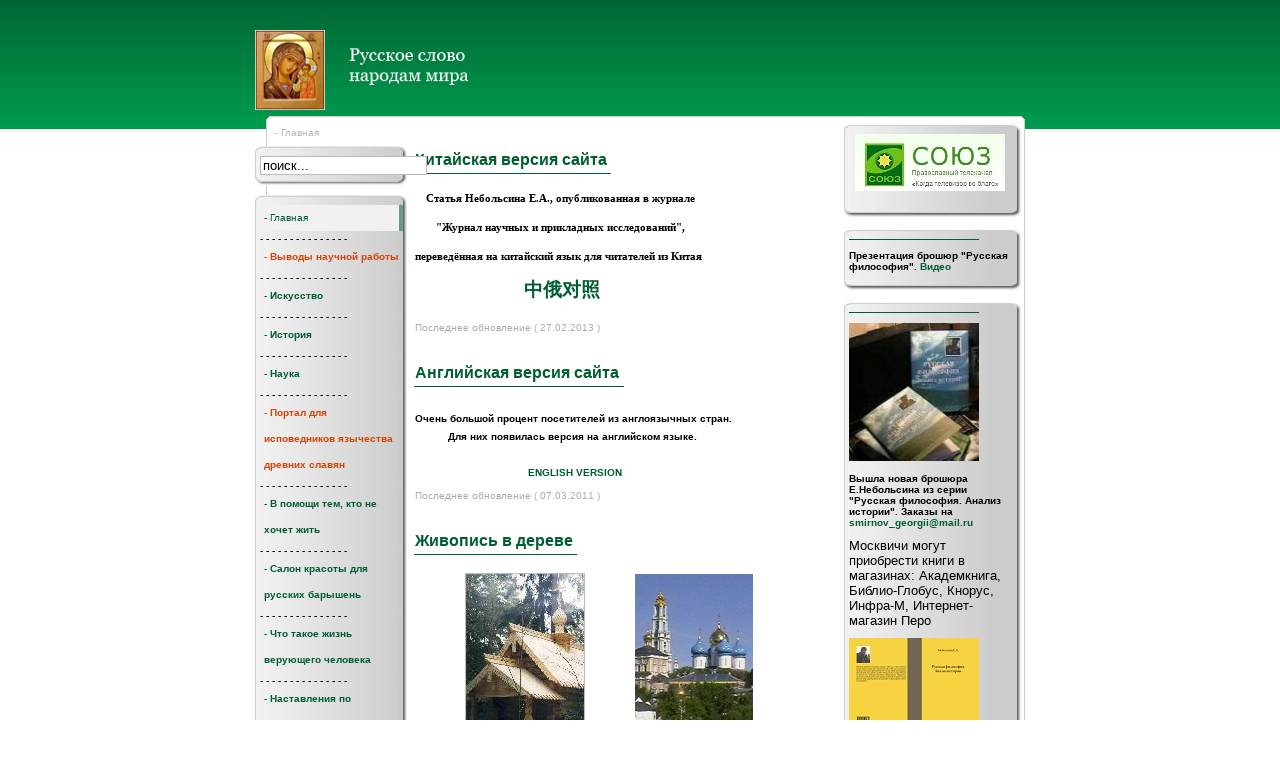

--- FILE ---
content_type: text/html; charset=WINDOWS-1251
request_url: http://russ-krasota.ru/index.php?option=com_frontpage&Itemid=1
body_size: 6398
content:
<!DOCTYPE html PUBLIC "-//W3C//DTD XHTML 1.0 Transitional//EN" "http://www.w3.org/TR/xhtml1/DTD/xhtml1-transitional.dtd">
<?xml version="1.0" encoding="windows-1251"?><html xmlns="http://www.w3.org/1999/xhtml">
<head>
<meta http-equiv="Content-Type" content="text/html; charset=windows-1251" />
<title>Казачье общество</title>
<meta name="description" content="" />
<meta name="keywords" content="" />
<meta name="Generator" content="" />
<meta name="robots" content="index, follow" />
	<link rel="shortcut icon" href="http://russ-krasota.ru/favicon.ico" />
	<meta http-equiv="Content-Type" content="text/html; charset=windows-1251" />
<link href="http://russ-krasota.ru/templates/madeyourweb/css/template_css.css" rel="stylesheet" type="text/css"/>
<link href="http://russ-krasota.ru/templates/madeyourweb/css/css_color_green.css" rel="stylesheet" type="text/css"/>
</head>
<body>
<div id="accessibility">
	<a href="index.php#menu"> 
		Меню</a>
	<a href="index.php#content"> 
		Содержимое</a>
</div>
<div id="pagewidth-800" >
	<div id="header" >
		<div id="top-top">
						<div id="topmenu">
							</div>
		</div>
		
		<div class="clr"></div>
		
		<div id="top-bottom">
			<a href="index.php">
				<img src="http://russ-krasota.ru/templates/madeyourweb/images/logo.png" border="0" width="250" height="80" alt="" />				</a>
		</div>
		 
	</div>
	<div id="outer-800" >
		<div id="pathway"> 
			<span class="pathway">- Главная </span> 
		</div>
		<div id="leftcol">
			<a name="menu"></a>
					<div class="module">
			<div>
				<div>
					<div>
						
<form action="index.php?option=com_search&amp;Itemid=5" method="get">
	<div class="search">
		<input name="searchword" id="mod_search_searchword" maxlength="20" alt="search" class="inputbox" type="text" size="19" value="поиск..."  onblur="if(this.value=='') this.value='поиск...';" onfocus="if(this.value=='поиск...') this.value='';" />	</div>

	<input type="hidden" name="option" value="com_search" />
	<input type="hidden" name="Itemid" value="5" />	
</form>					</div>
				</div>
			</div>
		</div>
				<div class="module">
			<div>
				<div>
					<div>
						
<table width="100%" border="0" cellpadding="0" cellspacing="0">
<tr align="left"><td><a href="http://russ-krasota.ru/index.php?option=com_frontpage&amp;Itemid=1" class="mainlevel" id="active_menu">- Главная</a></td></tr>
<tr align="left"><td><span class="mainlevel" >- - - - - - - - - - - - - - -</span></td></tr>
<tr align="left"><td><a href="http://russ-krasota.ru/index.php?option=com_content&amp;task=view&amp;id=24&amp;Itemid=52" class="mainlevel" ><b><font color="#D44409">- Выводы научной работы</b></font></a></td></tr>
<tr align="left"><td><span class="mainlevel" >- - - - - - - - - - - - - - -</span></td></tr>
<tr align="left"><td><a href="http://russ-krasota.ru/index.php?option=com_content&amp;task=view&amp;id=7&amp;Itemid=35" class="mainlevel" ><b>- Искусство</b></a></td></tr>
<tr align="left"><td><span class="mainlevel" >- - - - - - - - - - - - - - -</span></td></tr>
<tr align="left"><td><a href="http://russ-krasota.ru/index.php?option=com_content&amp;task=view&amp;id=8&amp;Itemid=36" class="mainlevel" ><b>- История</b></a></td></tr>
<tr align="left"><td><span class="mainlevel" >- - - - - - - - - - - - - - -</span></td></tr>
<tr align="left"><td><a href="http://russ-krasota.ru/index.php?option=com_content&amp;task=view&amp;id=9&amp;Itemid=38" class="mainlevel" ><b>- Наука</b></a></td></tr>
<tr align="left"><td><span class="mainlevel" >- - - - - - - - - - - - - - -</span></td></tr>
<tr align="left"><td><a href="http://russ-krasota.ru/index.php?option=com_content&amp;task=view&amp;id=58&amp;Itemid=86" class="mainlevel" ><b><font color="#D44409">- Портал для исповедников язычества древних славян</b></font></a></td></tr>
<tr align="left"><td><span class="mainlevel" >- - - - - - - - - - - - - - -</span></td></tr>
<tr align="left"><td><a href="http://russ-krasota.ru/index.php?option=com_content&amp;task=view&amp;id=37&amp;Itemid=65" class="mainlevel" ><b>- В помощи тем, кто не хочет жить</b></a></td></tr>
<tr align="left"><td><span class="mainlevel" >- - - - - - - - - - - - - - -</span></td></tr>
<tr align="left"><td><a href="http://russ-krasota.ru/index.php?option=com_content&amp;task=view&amp;id=50&amp;Itemid=78" class="mainlevel" ><b>- Салон красоты для русских барышень</b></a></td></tr>
<tr align="left"><td><span class="mainlevel" >- - - - - - - - - - - - - - -</span></td></tr>
<tr align="left"><td><a href="http://russ-krasota.ru/index.php?option=com_content&amp;task=view&amp;id=59&amp;Itemid=87" class="mainlevel" ><b>- Что такое жизнь верующего человека</b></a></td></tr>
<tr align="left"><td><span class="mainlevel" >- - - - - - - - - - - - - - -</span></td></tr>
<tr align="left"><td><a href="http://russ-krasota.ru/index.php?option=com_content&amp;task=view&amp;id=63&amp;Itemid=91" class="mainlevel" ><b>- Наставления по рукопашному бою</b></a></td></tr>
<tr align="left"><td><span class="mainlevel" >- - - - - - - - - - - - - - -</span></td></tr>
<tr align="left"><td><a href="http://russ-krasota.ru/index.php?option=com_content&amp;task=view&amp;id=66&amp;Itemid=94" class="mainlevel" ><b>- Проблемы современного казачества</b></a></td></tr>
<tr align="left"><td><span class="mainlevel" >- - - - - - - - - - - - - - -</span></td></tr>
<tr align="left"><td><a href="http://russ-krasota.ru/index.php?option=com_akoforms&amp;func=showform&amp;formid=1&amp;Itemid=37" class="mainlevel" ><b>- Почта</b></a></td></tr>
<tr align="left"><td><span class="mainlevel" >- - - - - - - - - - - - - - -</span></td></tr>
<tr align="left"><td><a href="http://kprf.ru/" target="_blank" class="mainlevel" ><b>- КПРФ</b></a></td></tr>
<tr align="left"><td><span class="mainlevel" >- - - - - - - - - - - - - - -</span></td></tr>
<tr align="left"><td><a href="http://www.rusidea.org/forum/" target="_blank" class="mainlevel" ><b>- Форум</b></a></td></tr>
<tr align="left"><td><span class="mainlevel" >- - - - - - - - - - - - - - -</span></td></tr>
<tr align="left"><td><a href="http://russ-krasota.ru/index.php?option=com_content&amp;task=view&amp;id=25&amp;Itemid=53" class="mainlevel" ><b>- Для посетителей из дальнего зарубежья</b></a></td></tr>
<tr align="left"><td><span class="mainlevel" >- - - - - - - - - - - - - - -</span></td></tr>
<tr align="left"><td><a href="http://russ-krasota.ru/index.php?option=com_search&amp;Itemid=5" class="mainlevel" ><b>- Поиск</b></a></td></tr>
</table>					</div>
				</div>
			</div>
		</div>
				<div class="module">
			<div>
				<div>
					<div>
											</div>
				</div>
			</div>
		</div>
				<div class="module">
			<div>
				<div>
					<div>
						<h3></h3><strong>посетителей:</strong> 1650256
					</div>
				</div>
			</div>
		</div>
				<div class="module">
			<div>
				<div>
					<div>
						<h3></h3>					</div>
				</div>
			</div>
		</div>
				<div class="module">
			<div>
				<div>
					<div>
						<h3></h3><p><img src="images/122013.jpg" alt=" " width="106" height="150" /></p><p><strong>Журнал научных и прикладных исследований</strong></p><p><strong>Статья &quot;Философские аспекты естествознания&nbsp;</strong><strong>на основе православного догматического учения&quot;&nbsp;</strong></p><p><img src="images/1212013.jpg" alt=" " width="120" height="99" /></p>					</div>
				</div>
			</div>
		</div>
		 
		</div>
					<div id="maincol-broad-800" >
			 
			<div class="clr"></div>
			<div class="content">
				<a name="content"></a>
				<table class="blog" cellpadding="0" cellspacing="0"><tr><td valign="top"><div>				<table class="contentpaneopen">
			<tr>
								<td class="contentheading" width="100%">
					Китайская версия сайта									</td>
							</tr>
			</table>
			
		<table class="contentpaneopen">
				<tr>
			<td valign="top" colspan="2">
				<p class="MsoNormal" align="center"><strong><span style="font-size: 8pt; font-family: Tahoma">Статья&nbsp;Небольсина Е.А., опубликованная в журнале</span></strong></p>  <p class="MsoNormal" align="center"><strong><span style="font-size: 8pt; font-family: Tahoma">&quot;Журнал научных и прикладных исследований&quot;,</span></strong></p>  <p class="MsoNormal" align="center"><strong><span style="font-size: 8pt; font-family: Tahoma">переведённая на китайский язык для читателей из Китая</span></strong>&nbsp;</p><p class="MsoNormal" align="center">&nbsp;<a href="index.php?option=com_content&amp;task=view&amp;id=80&amp;Itemid="><strong><span style="font-size: 14pt; line-height: 150%; font-family: &#39;MS Mincho&#39;; border: 1pt none windowtext; padding: 0cm">&#20013;&#20420;</span></strong><strong><span style="font-size: 14pt; line-height: 150%; font-family: SimSun; border: 1pt none windowtext; padding: 0cm">&#23545;&#29031;</span></strong></a></p>			</td>
		</tr>
					<tr>
				<td colspan="2" align="left" class="modifydate">
					Последнее обновление ( 27.02.2013 )
				</td>
			</tr>
					</table>

		<span class="article_seperator">&nbsp;</span>

		</div></td></tr><tr><td valign="top"><table width="100%"  cellpadding="0" cellspacing="0"><tr><td valign="top" width="100%">			<table class="contentpaneopen">
			<tr>
								<td class="contentheading" width="100%">
					Английская версия сайта									</td>
							</tr>
			</table>
			
		<table class="contentpaneopen">
				<tr>
			<td valign="top" colspan="2">
				<div align="center">&nbsp; &nbsp; &nbsp; &nbsp; &nbsp; &nbsp; &nbsp; &nbsp;</div><div align="center"><strong>Очень большой процент посетителей из англоязычных стран. </strong></div><div align="center"><strong>Для них появилась версия на английском языке.&nbsp;</strong></div><div align="center">&nbsp;</div><div align="center">&nbsp;<strong style="color: #cc6600"><a href="	index.php?option=com_content&amp;task=view&amp;id=78&amp;Itemid=">ENGLISH VERSION</a></strong></div>			</td>
		</tr>
					<tr>
				<td colspan="2" align="left" class="modifydate">
					Последнее обновление ( 07.03.2011 )
				</td>
			</tr>
					</table>

		<span class="article_seperator">&nbsp;</span>

		</td></tr><tr><td valign="top" width="100%">			<table class="contentpaneopen">
			<tr>
								<td class="contentheading" width="100%">
					Живопись в дереве									</td>
							</tr>
			</table>
			
		<table class="contentpaneopen">
				<tr>
			<td valign="top" colspan="2">
				<p align="justify"><table border="0"><tbody><tr><td><div style="text-align: center"><img style="font-family: verdana, arial, sans-serif" class="button" src="zod/1_s.jpg" alt=" " width="118" height="179" /></div></td><td><div style="text-align: center"><img src="images/monap.jpg" alt="Монастырская аптека" width="118" height="179" /></div></td></tr><tr><td align="center"><strong style="font-family: verdana, arial, sans-serif; text-align: justify"><a href="index.php?option=com_content&amp;task=view&amp;id=71&amp;Itemid=">Исследования о деревянном зодчестве</a></strong>&nbsp;&nbsp;&nbsp;&nbsp;</td><td><a href="http://www.xn--80aaouhggk1a.xn--p1ai/" target="_blank">Монастырская аптека</a>&nbsp;&nbsp;</td></tr></tbody></table></p>			</td>
		</tr>
					<tr>
				<td colspan="2" align="left" class="modifydate">
					Последнее обновление ( 30.01.2012 )
				</td>
			</tr>
					</table>

		<span class="article_seperator">&nbsp;</span>

		</td></tr><tr><td valign="top" width="100%">			<table class="contentpaneopen">
			<tr>
								<td class="contentheading" width="100%">
					Пребывай в нас Господи и Сам твори Волю свою									</td>
							</tr>
			</table>
			
		<table class="contentpaneopen">
				<tr>
			<td valign="top" colspan="2">
				<p align="justify">&nbsp; &nbsp;Когда обществу близка и понятна общая цель, уходят распри, человек становится по-настоящему свободным от собственного самодурства. Это именно то, ради чего всегда хочется жить и жертвовать собой. Сайт предназначен для самых деловых и дееспособных людей России, для тех кто имеет влияние. Знание полноты истины сделает оных верными сынами Отечества. </p><p align="justify">&nbsp; &nbsp;РАБОТА НОСИТ ЦЕЛЬЮ ОСВЯЩЕНИЯ ДОРОГИ, ПО КОТОРОЙ ИДУТ НАРОДЫ ВО ГЛАВЕ СО СВОИМИ ЛУЧШИМИ ЛЮДЬМИ. ВСЕ МЫ ЛЮДИ И ХОТИМ ЖИТЬ СЧАСТЛИВО, ЧТО ОБЕСПЕЧИТ САМОРЕГУЛЯЦИЮ ПРИ ХОРОШО ОСВЯЩЁННОМ ПУТИ. </p><p align="justify">&nbsp; &nbsp;Достаточно освещать перекрёстки, а водители сами разъедутся без поучений, насилия. Причём освящение в Свете Сотворившего жизнь. Только в таком случае освящение перекрёстков дорог имеет созидающее и жизнеутверждающее начало. Людям надо верить.</p><h3 style="font-family: &quot;Verdana&quot;, &quot;Arial&quot;, &quot;Helvetica&quot;, sans-serif; font-size: 16px; font-style: normal; line-height: normal; color: #006633"><a href="http://nebolssine-evg.livejournal.com/3602.html" target="_blank"><u>Все сообщения оставлять в Живом Журнале</u></a> (в научных сообществах)&nbsp;</h3>			</td>
		</tr>
					<tr>
				<td colspan="2" align="left" class="modifydate">
					Последнее обновление ( 02.08.2010 )
				</td>
			</tr>
					</table>

		<span class="article_seperator">&nbsp;</span>

		</td></tr><tr><td valign="top" width="100%">			<table class="contentpaneopen">
			<tr>
								<td class="contentheading" width="100%">
					Об исследованиях									</td>
							</tr>
			</table>
			
		<table class="contentpaneopen">
				<tr>
			<td valign="top" colspan="2">
				<p align="justify">&nbsp; &nbsp;Научные исследования несут в себе главную цель - победу над смертью, отчуждение у неё новых жизненных пространств для обживания. Смерть всегда имеет многогранные проявления, по этой причине научные поиски тоже имеют многогранные направления. Если нет победы над самым главным общим врагом, то гибнут все одновременно. И тут особое место учёного, ибо он есть тот, за которым следуют народы. Если такой любит себя, то &quot;... опыт - сын ошибок трудных&quot;. Если он безжалостен к себе, то становится &quot;... гений парадоксов друг&quot;. Надо избавляться от таких научных деятелей, которые идут в науку и становятся членами тайных сообществ, ибо творящий подвиг всегда думает о славе, творящий преступление скрывается в тайне. Учёный исследователь &ndash; всегда первопроходец, первооткрыватель новых земель для  заселения. Этот тяжёлый и подчас скорбный путь требует от человека науки высокого мужества и силы воли, способный терпеть все повороты жизни. Поймите, в противном случае эти повороты жизни и удары судьбы будут терпеть те, кто идёт по их непроверенным домыслам и  был обманут умными людьми. Особенно сейчас, когда человек имеет доступ к ядерным процессам, нам не нужен опыт, как сын ошибок трудных.</p><p align="justify">&nbsp;&nbsp;  Помню, в журнале &quot;Огонёк&quot; один профессор из МФТИ говорил, что служба в армии лишает молодых людей ценного дара мыслить не традиционно, что они приходят из войск с утраченной способностью мыслить (конец восьмидесятых). Наглая ложь. Не позволительно иметь в науке потенциальных убийц народов, о которых  Нильс Бор говорил: &quot;Есть сообщества пострашнее бандитского - научные&quot;. Те, которые уходят от ответственности в преступлениях мирового масштаба. Ещё раз хочу подчеркнуть, что победа над смертью нужна всем, абсолютно.<br /><br />С уважением.</p>			</td>
		</tr>
					<tr>
				<td colspan="2" align="left" class="modifydate">
					Последнее обновление ( 21.01.2010 )
				</td>
			</tr>
					</table>

		<span class="article_seperator">&nbsp;</span>

		</td></tr><tr><td valign="top" width="100%">			<table class="contentpaneopen">
			<tr>
								<td class="contentheading" width="100%">
					Немного слов о данной работе									</td>
							</tr>
			</table>
			
		<table class="contentpaneopen">
				<tr>
			<td valign="top" colspan="2">
				<ul><li>Сайт рекламирует научные разработки.&nbsp;</li></ul><ul><li> Приведены общие положения.&nbsp;</li></ul><ul><li> На вопросы националистического характера не отвечаем.&nbsp;</li></ul><ul><li>Среди нас нет евреев, но есть женившиеся на них. О чём нисколько не жалеем. Так Бог устроил.&nbsp;</li></ul><ul><li><strong>Вышел в свет компакт диск &quot;Разные Имена Божьи&quot;</strong>. Для справок пишите на <u>
 <script language='JavaScript' type='text/javascript'>
 <!--
 var prefix = '&#109;a' + 'i&#108;' + '&#116;o';
 var path = 'hr' + 'ef' + '=';
 var addy83429 = 'k&#97;z&#97;k-nt' + '&#64;';
 addy83429 = addy83429 + 'm&#97;&#105;l' + '&#46;' + 'r&#117;' + '&#46;' + '';
 document.write( '<a ' + path + '\'' + prefix + ':' + addy83429 + '\'>' );
 document.write( addy83429 );
 document.write( '<\/a>' );
 //-->\n </script><script language='JavaScript' type='text/javascript'>
 <!--
 document.write( '<span style=\'display: none;\'>' );
 //-->
 </script>Этот адрес e-mail защищен от спам-ботов. Чтобы увидеть его, у Вас должен быть включен Java-Script
 <script language='JavaScript' type='text/javascript'>
 <!--
 document.write( '</' );
 document.write( 'span>' );
 //-->
 </script></u></li><li>Для общения в Scype: evgenii_nebolssine<br /></li></ul>			</td>
		</tr>
					<tr>
				<td colspan="2" align="left" class="modifydate">
					Последнее обновление ( 17.06.2011 )
				</td>
			</tr>
					</table>

		<span class="article_seperator">&nbsp;</span>

		</td></tr></table></td></tr></table>			</div>
		</div>
					<div id="rightcol-broad">
										<div class="module">
			<div>
				<div>
					<div>
						<address class="content"></address><address class="content"><strong><div style="text-align: center"><a href="http://tv-soyuz.ru/" target="_blank"><img src="images/soyuz.jpg" alt=" " width="150" height="57" /></a> </div></strong><strong>&nbsp;</strong></address>					</div>
				</div>
			</div>
		</div>
				<div class="module">
			<div>
				<div>
					<div>
						<h3></h3><p><strong>Презентация брошюр &quot;Русская философия&quot;. <a href="index.php?option=com_content&amp;task=view&amp;id=77&amp;Itemid=">Видео</a></strong></p>					</div>
				</div>
			</div>
		</div>
				<div class="module">
			<div>
				<div>
					<div>
						<h3></h3><p><img src="images/br2.jpg" alt=" " width="130" height="138" />&nbsp;</p><p><strong>Вышла новая брошюра </strong><strong>Е.Небольсина </strong><strong>из серии </strong><strong>&quot;Русская философия. </strong><strong>Анализ истории&quot;. </strong><strong>Заказы на </strong><strong>
 <script language='JavaScript' type='text/javascript'>
 <!--
 var prefix = '&#109;a' + 'i&#108;' + '&#116;o';
 var path = 'hr' + 'ef' + '=';
 var addy14165 = 'sm&#105;rn&#111;v_g&#101;&#111;rg&#105;&#105;' + '&#64;';
 addy14165 = addy14165 + 'm&#97;&#105;l' + '&#46;' + 'r&#117;';
 document.write( '<a ' + path + '\'' + prefix + ':' + addy14165 + '\'>' );
 document.write( addy14165 );
 document.write( '<\/a>' );
 //-->\n </script><script language='JavaScript' type='text/javascript'>
 <!--
 document.write( '<span style=\'display: none;\'>' );
 //-->
 </script>Этот адрес e-mail защищен от спам-ботов. Чтобы увидеть его, у Вас должен быть включен Java-Script
 <script language='JavaScript' type='text/javascript'>
 <!--
 document.write( '</' );
 document.write( 'span>' );
 //-->
 </script></strong></p><p><span style="font-family: Arial, Tahoma, Verdana, sans-serif; font-size: 13px; text-align: start">Москвичи могут приобрести книги&nbsp;в магазинах:&nbsp;</span><span style="font-family: Arial, Tahoma, Verdana, sans-serif; font-size: 13px; text-align: start">Академкнига, Библио-Глобус, Кнорус, Инфра-М, Интернет-магазин Перо</span></p><p><a href="http://pero-print.ru/node/194" target="_blank"><img src="images/oblk.jpg" alt=" " width="130" height="91" /></a> &nbsp;</p><p><span style="font-family: Arial, Tahoma, Verdana, sans-serif; font-size: 13.333333969116211px; text-align: start">Еврейский вопрос в России и анализ исторических процессов на основе&nbsp;созерцания с позиции Истины</span></p><p><a href="http://pero-print.ru/node/194" target="_blank"><img src="images/marina_logo.jpg" alt=" Заказать брошюру в интернет-магазине" title=" Заказать брошюру в интернет-магазине" width="150" height="94" /></a> </p><p><strong>P.S. Готовится к выпуску слеующая брошюра &quot;Русская философия. Психология&quot;</strong></p>					</div>
				</div>
			</div>
		</div>
				<div class="module">
			<div>
				<div>
					<div>
						<h3></h3><address class="content"><strong><img src="13711.jpg" alt=" " width="102" height="143" />&nbsp;</strong></address><p><strong>В</strong><strong>ышла бро</strong><strong>шюра Небольсина Евгения &quot;Русская Философия. Часть 1&quot; Заявки присылать на 
 <script language='JavaScript' type='text/javascript'>
 <!--
 var prefix = '&#109;a' + 'i&#108;' + '&#116;o';
 var path = 'hr' + 'ef' + '=';
 var addy39107 = 'sm&#105;rn&#111;v_g&#101;&#111;rg&#105;&#105;' + '&#64;';
 addy39107 = addy39107 + 'm&#97;&#105;l' + '&#46;' + 'r&#117;';
 document.write( '<a ' + path + '\'' + prefix + ':' + addy39107 + '\'>' );
 document.write( addy39107 );
 document.write( '<\/a>' );
 //-->\n </script><script language='JavaScript' type='text/javascript'>
 <!--
 document.write( '<span style=\'display: none;\'>' );
 //-->
 </script>Этот адрес e-mail защищен от спам-ботов. Чтобы увидеть его, у Вас должен быть включен Java-Script
 <script language='JavaScript' type='text/javascript'>
 <!--
 document.write( '</' );
 document.write( 'span>' );
 //-->
 </script></strong></p>					</div>
				</div>
			</div>
		</div>
				<div class="module">
			<div>
				<div>
					<div>
						<h3></h3><p><img src="images/mag1.jpg" alt=" " width="130" height="73" />&nbsp;</p><p><strong>В журнале &quot;Аспекты современной науки&quot; №10 вышла&nbsp;статья </strong><strong>Е.А. Небольсина&nbsp;</strong><strong>&quot;Философия квантовой физики (начало анализа)</strong><strong>&quot;</strong></p><p><strong><img src="images/mag2.jpg" alt=" " /></strong></p><p><strong>Спрашивайте в библиотеках</strong></p>					</div>
				</div>
			</div>
		</div>
				<div class="module">
			<div>
				<div>
					<div>
						<h3></h3><p><img src="images/20022013160.jpg" alt=" " width="150" height="113" />&nbsp;</p><p><strong>журнал &quot;Научный обозреватель&quot;</strong></p><p><strong>Статья &quot;Философские основы естествознания&quot;</strong></p><p><img src="images/20022.jpg" alt=" " width="150" height="113" /></p>					</div>
				</div>
			</div>
		</div>
				<div class="module">
			<div>
				<div>
					<div>
						<h3></h3><p><img src="images/20022013161.jpg" alt=" " width="150" height="113" /></p><p><strong>журнал &quot;Научная перспектива&quot;</strong></p><p><strong>Статья &quot;Философия. Онтология и теория познания&quot;</strong></p>					</div>
				</div>
			</div>
		</div>
				<div class="module">
			<div>
				<div>
					<div>
						<address class="content"><span style="font-family: Arial, Tahoma, Verdana, sans-serif; font-size: 12px; text-align: -webkit-auto">Все права защищены. Перепечатка информации разрешается и приветствуется&nbsp;</span><span style="font-family: Arial, Tahoma, Verdana, sans-serif; font-size: 12px; text-align: -webkit-auto">при указании активной ссылки на источник.</span></address>					</div>
				</div>
			</div>
		</div>
					</div>
			 
		<div class="clr"></div>
	</div>

	<div id="footer-800" >
		<div align="center">
	Защиту авторских прав взяла на себя Консалтинговая группа <a href="http://www.wiseadvice.ru" target="_blank">WiseAdvice</a> и патентное бюро НПК "Уралвагонзавод". 2000-2010 г.
<p>&nbsp;</p><a href="http://www.russ-krasota.ru/images/copirus.jpg" target="_blank">Свидетельство об авторском праве-1</a>               <a href="http://www.russ-krasota.ru/images/sv.JPG" target="_blank">Свидетельство об авторском праве-2</a>
</div>
<!--div align="center">
	</div-->		<div style="text-align: center"><a href="nebolsin1.pdf" target="_blank">Свидетельство об авторском праве-3</a>&nbsp;<a href="nebolsin2.pdf" target="_blank">Свидетельство об авторском праве-4</a></div>	</div>
</div>

</body>
</html><!-- 1769089060 -->

--- FILE ---
content_type: text/css
request_url: http://russ-krasota.ru/templates/madeyourweb/css/template_css.css
body_size: 2391
content:
/* general stuff */


body{
margin:0;
padding:0;
text-align: center;
font-family: verdana, arial, sans-serif;
}

a {
text-decoration:  none;
font-weight: bold;
border: none;
 }
a:hover {
text-decoration:  underline; 
border: none;
 }
 
/* Layout */

#accessibility {
position: absolute;
left: -2000px;
top: -2000px;
display: none;
}

#source {
position: absolute;
left: -2000px;
top: -2000px;
display: none;
}

#pagewidth-800{
width:770px;
text-align:left;
margin-left:auto;
margin-right:auto;
background: transparent url(../images/back_all.gif) repeat-y 0px 140px;
margin-bottom: 20px;
}

#pagewidth-1024{
width:970px;
text-align:left;
margin-left:auto;
margin-right:auto;
background: transparent url(../images/back_all1024.gif) repeat-y ;
margin-bottom: 20px;
}

#header {
height:  116px; 
width:  100%; 
 }
 
#top-top {
height: 30px;
width: 100%;
background: transparent;
}

#top-bottom {
height: 80px;
width: 200px;
background: transparent;
float: left;
}

#search {
margin: 0px;
padding: 0px;
width: 148px;
height: 28px;
float: right;
background: url(../images/back_search.jpg) right top no-repeat;
padding-left: 10px;
padding-top: 2px;
vertical-align: top;
}

#search .inputbox{
width: 100px;
height: 18px;
font-size: 10px;
background: transparent;
border: none;
margin: 0px;
padding: 0px;
line-height: 14px;
}

#search .button{
margin: 0px;
padding: 0px;
height: 14px;
font-size: 10px;
background: transparent;
border: none;
line-height: 10px;
}

#search form {
margin: 0px;
padding: 0px;
}

#topmenu{
height: 20px;
float: right;
width: 600px;
}


#pathway{ 
width: 500px;
height: 19px;
padding-left: 20px;
padding-top: 5px;
}

#leftcol{
 width: 152px;
 float: left;
 position: relative;
 margin-right: 5px;
 } 

#rightcol-normal{
 width: 155px;
 float: right;
 position: relative;
 margin-right: 1px;
 margin-top: -22px;
 } 
 
#rightcol-broad{
 width: 180px;
 float: right;
 position: relative;
 margin-right: 1px;
 margin-top: -22px;
 } 
 
#outer-800{
width: 770px;
padding-top: 6px;
} 

#outer-1024{
width: 970px;
padding-top: 6px;
} 

#footer-800{  
height: 40px; 
width:100%; 
background: transparent url(../images/footer.jpg) bottom left no-repeat; 
font-size: 10px;
}

#footer-1024{  
height: 40px; 
width: 100%; 
background: transparent url(../images/footer1024.jpg) bottom left no-repeat; 
font-size: 10px;
}

#maincol-normal-800{ 
 float: left; 
 width: 450px !important;
 margin-left: 0px !important;
 margin-left: -5px;
 width: 446px;
 } 
 
#maincol-broad-800{ 
 float: left; 
 width: 422px !important;
 margin-left: 0px !important;
 margin-left: -5px;
 width: 417px;
 } 
 
 #maincol-wide-800{ 
 float: left; 
 width: 600px !important;
 width: 595px;
 margin-left: 0px !important;
 margin-left: -5px;
 padding-top: 3px !important;
padding-top: 0px;
 } 
 

#maincol-normal-1024{ 
 float: left; 
 width: 650px;
 margin-left: 0px !important;
 margin-left: -5px;
 } 
 
#maincol-broad-1024{ 
 float: left; 
 width: 622px;
 margin-left: 0px !important;
 margin-left: -5px;
 } 
 
 #maincol-wide-1024{ 
float: left; 
width: 800px;
padding-top: 3px !important;
padding-top: 0px;
 margin-left: 0px !important;
 margin-left: -5px;
 } 
 
 #banner {
 width: 478px;
 height: 69px;
 float: right;
 padding-left: 6px;
 padding-top: 6px;
 }
 
 iframe.wrapper {
 z-index: 0;
 }
 
.clr{clear:both;}
.content {
padding: 0px 0px 0px 0px;
font-size: 10px;
line-height: 18px;
}

/* Modules */

#leftcol div.module, #rightcol-normal div.module {
width: 152px;
background: transparent url(../images/module_middle.jpg) left repeat-y;
margin-bottom: 10px;
}

#leftcol div.module div, #rightcol-normal div.module div {
width: 152px;
background: transparent url(../images/module_top.jpg) top left no-repeat;
}

#leftcol div.module div div, #rightcol-normal div.module div div {
width: 152px;
background: transparent url(../images/module_bottom.jpg)  bottom left no-repeat;
}

#leftcol div.module div div div,#rightcol-normal div.module div div div{
width: 137px;
padding-left: 5px;
padding-right: 10px;
padding-top: 10px;
background: transparent;
padding-bottom: 10px;
font-size: 10px;
}

#leftcol div.module div div div div, #rightcol-normal div.module div div div div{
padding: 0px;
margin: 0px;
}

#rightcol-broad div.module {
width: 177px;
background: transparent url(../images/module_middle_wide.jpg) left repeat-y;
margin-bottom: 10px;
}

#rightcol-broad div.module div {
width: 177px;
background: transparent url(../images/module_top_wide.jpg) top left no-repeat;
}

#rightcol-broad div.module div div {
width: 177px;
background: transparent url(../images/module_bottom_wide.jpg)  bottom left no-repeat;
}

#rightcol-broad div.module div div div{
width: 162px;
padding-left: 5px;
padding-right: 10px;
padding-top: 10px;
background: transparent;
padding-bottom: 10px;
font-size: 10px;
}

#rightcol-broad div.module div div div div{
padding: 0px;
margin: 0px;
}




div.module h3 {
font-size: 14px;
width: 130px;
font-weight: bold;
margin: 0px;
padding: 0px;
margin-bottom: 5px;
}

#user1{
float: left;
width: 49%;
}

#user2{
float: right;
width: 49%;
}

#user3 {
width: 100%;
}

#user1 ul, #user2 ul, #user3 ul {
list-style: none;
margin: 0px;
padding: 0px;
padding-left: 0.7em;
margin-left: 0.7em;
margin-bottom: 5px;
margin-top: 2px;
}

#maincol-normal-800 div.moduletable, #maincol-wide-800 div.moduletable, #maincol-broad-800 div.moduletable, #maincol-normal-1024 div.moduletable, #maincol-wide-1024 div.moduletable, #maincol-broad-1024 div.moduletable {
width: 100%;
margin-bottom: 10px;
border: 1px solid #EFEFEF;
background: transparent;
font-size: 10px;
}

#maincol-normal-800 div.moduletable h3, #maincol-wide-800 div.moduletable h3, #maincol-broad-800 div.moduletable h3, #maincol-normal-1024 div.moduletable h3, #maincol-wide-1024 div.moduletable h3, #maincol-broad-1024 div.moduletable h3 {
font-size: 12px;
font-weight: bold;
margin: 0px;
padding: 0px;
height: 20px;
line-height: 20px;
color: #FFF;
width: 100%;
border-bottom: 1px solid #EFEFEF;
text-align: left;
text-indent: 5px;
}

/* Topmenu */

 ul#mainlevel-nav
{
list-style: none;
padding: 0;
margin: 0;
float: right;
white-space: nowrap;
}

ul#mainlevel-nav li{
width: auto !important;
width: 5%;
float: left;
margin: 0;
font-size: 10px;
height: 20px;
line-height: 20px;
white-space: nowrap;
margin-right: 1px;	
}

ul#mainlevel-nav li a{
font-weight: normal;
height: 20px;
display: block;
padding-left: 5px;
padding-right: 10px;
text-decoration: none;
color: #CCCCCC;
margin-left: 5px;
white-space: nowrap;
}



/* Main Menu(s) */

a.mainlevel {
font-size: 10px;
padding-left: 4px;
width: 143px;
display: block;
line-height: 26px;
margin-bottom: 2px;
text-decoration: none;
font-weight: normal;
border-right: 4px solid #CACACA;
voice-family:"\"}\""; /* Box Model fix */
voice-family:inherit;
width: 135px;
}



html>body a.mainlevel {width:135px;} /* Opera5-Fix-fix ;-) */


a.mainlevel:hover, a.mainlevel#active_menu {
background: #F1F1F1;
text-decoration: none;
}

a.sublevel {
padding: 0px;
margin: 0px;
font-size: 10px;
padding-left: 12px;
width: 139px;
display: block;
line-height: 20px;
margin-bottom: 2px;
text-decoration: none;
font-weight: normal;
border-right: 4px solid #CACACA;
voice-family:"\"}\""; /* Box Model fix */
voice-family:inherit;
width: 123px;
}

html>body a.sublevel {width:123px;} /* Opera5-Fix-fix ;-) */

a.sublevel:hover, a.sublevel#active_menu {
text-decoration: none;
width: 139px;
voice-family:"\"}\""; /* Box Model fix */
voice-family:inherit;
width: 123px;
}
html>body a.sublevel:hover, a.sublevel#active_menu { /* Opera5-Fix-fix ;-) */
width: 123px;
}


/* Module specific */

#leftcol div.module div div div div.syndicate {
background: transparent;
width: 137px;
margin: 0px;
padding: 0px;
}

#leftcol div.module div div div div.syndicate div {
background: transparent;
width: 137px;
margin: 0px;
padding: 0px;
}


/* Other Mambo Stuff */

#title {
}
.pathway {
color: #BBBBBB;
font-size: 10px;
text-decoration: none;
font-weight: normal;
}

.pathway a{
color: #BBBBBB;
text-decoration: none;
font-weight: normal;
}

.mosimage {
  border: 1px solid #cccccc;
  margin: 5px
}

.mosimage_caption {
  margin-top: 2px;
  background: #efefef;
  padding: 1px 2px;
  color: #666;
  font-size: 10px;
  border-top: 1px solid #cccccc;
}

hr {
width:  90%; 
 }
hr.separator {
width:  40%; 
 }
a.pnav {
}
.pnav:hover {
}
.small {
font-size: 10px;
color: #ABABAB;
line-height: 0.7;
}
.smalldark {
font-size: 10px;
color: #000;
height: 10px;
line-height: 10px;
text-align: left;
}

.sectiontableentry1 {
text-align: left;
background: #EFEFEF;
font-size: 10px;
padding: 2px;
}
.sectiontableentry2 {
background: #FFF;
font-size: 10px;
text-align: left;
padding: 2px;
}
.button {
border: 1px solid #BBBBBB;
}
.inputbox {
border: 1px solid #BBBBBB;
}

.createdate {
font-size: 10px;
color: #ABABAB;
height: 10px;
line-height: 0.7;
}
.modifydate {
font-size: 10px;
color: #ABABAB;
height: 20px;
line-height: 20px;
margin-bottom: 5px;
}
a.readon {
font-size: 10px;
text-decoration: none;
line-height: 15px;
border: 1px solid #EEEEEE;
padding-left: 13px;
background: url(../images/readon.gif) no-repeat left;
margin-top: 10px;
text-decoration: none;
font-weight: normal;
}

.blog_more {
font-size: 10px;
}

a.readon:hover {
background: #EEEEEE url(../images/readon.gif) no-repeat left;
text-decoration: none;
}

.blog {
width: 100%;
}

.contentheading {
width: 98%;
font-weight: bold;
font-size: 16px;
height: 23px;
line-height: 20px;
border-bottom: 1px solid #002E61;
font-family: 'Trebuchet MS', verdana, sans-serif;
color: #002E61;
}

.contentpaneopen {
text-align: left;
background: transparent;
font-size: 10px;
line-height: 1.8;
}

table.contentpane td.contentheading {
font-weight: bold;
font-size: 16px;
height: 23px;
line-height: 20px;
font-family: 'Trebuchet MS', verdana, sans-serif;
border: none;
}

table.contentpane ul {
margin: 0px;
padding: 0px;
list-style: none;
}

table.contentpane ul li{
padding: 0px;
margin: 0px;
padding-left: 15px;
}

.contentdescription {
font-size: 10px;
}
.sectiontableheader {
font-weight: bold;
font-size: 10px;
height: 25px;
line-height: 25px;
}
.categorytitle {
font-weight: bold;
font-size: 16px;
height: 25px;
line-height: 25px;
font-family: "Trebuchet MS", Verdana, sans serif;
}
.componentheading {
font-weight: bold;
font-size: 16px;
height: 23px;
line-height: 20px;
font-family: "Trebuchet MS", Verdana, sans serif;
border-bottom: 1px solid #002E61;
color: #002E61;
margin-bottom: 5px;
}
a.category {
text-decoration:  underline; 
 }
a.category:hover {
text-decoration:  underline; 
 }
table.moduletable {
width:  100%; 
font-size: 80%;
 }
table.moduletable th  {
font-size: 80%;
}

.poll {
font-size: 10px;
text-align: center;
}


.back_button a{
font-size: 10px;
font-weight: normal;
}

.blogsection {
font-size: 10px;
}

.blog_more ul li{
list-style: none;
padding-left: 14px;
line-height: 18px;
}

table.contenttoc {
border: 1px solid #CCCCCC;
padding: 3px;
}

table.contenttoc th{
font-weight: bold;
font-size: 10px;
border-bottom: 1px solid #BBBBBB;
}

form {
margin: 0px;
padding: 0px;
}





--- FILE ---
content_type: text/css
request_url: http://russ-krasota.ru/templates/madeyourweb/css/css_color_green.css
body_size: 599
content:
body{
background: #FFF url(../images/back_verlauf.jpg) repeat-x top;
}

#header {
background: #FFF url(../images/back_verlauf.jpg) repeat-x top;
 }
 
#search {
background: url(../images/back_search.jpg) right top no-repeat;
}

#outer-800 {
background: transparent url(../images/content-top.gif) no-repeat top;
}

#outer-1024 {
background: transparent url(../images/content-top1024.gif) no-repeat top;
}

#banner {
background: url(../images/banner_back.jpg) no-repeat;
}

a, #search .inputbox, #search .button{
color: #005E31;
}

div.module h3 {
color: #005E31;
border-bottom: 1px solid #005E31;
}

ul#mainlevel-nav li{
background: url(../images/headmenu_left.gif) bottom left no-repeat;	
}

ul#mainlevel-nav li a{
background: url(../images/headmenu_right.gif) bottom right no-repeat;
}


ul#mainlevel-nav li:hover, ul#mainlevel-nav li.sfhover {
background: url(../images/headmenu_left_hover.gif) bottom left no-repeat;
}

ul#mainlevel-nav li:hover a, ul#mainlevel-nav li.sfhover a{
background: url(../images/headmenu_right_hover.gif) bottom right no-repeat;
}

#maincol-normal-800 div.moduletable h3, #maincol-wide-800 div.moduletable h3, #maincol-broad-800 div.moduletable h3,#maincol-normal-1024 div.moduletable h3, #maincol-wide-1024 div.moduletable h3, #maincol-broad-1024 div.moduletable h3{
background: url(../images/module_head_back.jpg) repeat-x;
}

a.mainlevel {
color: #005E31;
}

a.mainlevel:hover, a.mainlevel#active_menu {
border-right: 4px solid #669E83;
}

a.sublevel {
color: #005E31;
background: url(../images/submenu_back.gif) left center no-repeat;
}

a.sublevel:hover, a.sublevel#active_menu {
background: #F1F1F1 url(../images/submenu_back.gif) left center no-repeat;
border-right: 4px solid #669E83;
}

.contentheading {
border-bottom: 1px solid #005E31;
color: #005E31;
}

a.readon:hover {
background: #EEEEEE url(../images/readon.gif) no-repeat left;
}

a.readon {
background: url(../images/readon.gif) no-repeat left;
}

table.contentpane td.contentheading {
color: #005E31;
}


table.contentpane ul li{
background: url(../images/readon2.gif) no-repeat left top;
}

.componentheading {
border-bottom: 1px solid #002E61;
color: #005E31;
}

.blog_more ul li{
background: url(../images/readon.gif) no-repeat left;
}